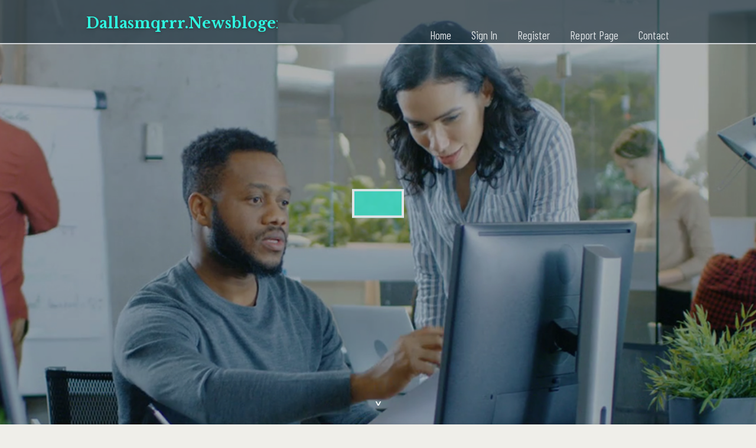

--- FILE ---
content_type: text/html; charset=UTF-8
request_url: https://dallasmqrrr.newsbloger.com/
body_size: 2508
content:
<!DOCTYPE html>
<!--[if IE 8]><html class="lt-ie10 lt-ie9 no-js" prefix="og: https://ogp.me/ns#" lang="en"><![endif]-->
<!--[if IE 9]><html class="lt-ie10 no-js" prefix="og: https://ogp.me/ns#" lang="en"><![endif]-->
<!--[if gt IE 9]><!--><html class="no-js" prefix="og: https://ogp.me/ns#" lang="en"><!--<![endif]-->
<head>
<meta charset="utf-8"><meta http-equiv="X-UA-Compatible" content="IE=edge,chrome=1">
<title>New blog dallasmqrrr.newsbloger.com - homepage</title>
<meta name="viewport" content="width=device-width,initial-scale=1,viewport-fit=cover">
<meta name="msapplication-tap-highlight" content="no">
<link href="https://cloud.newsbloger.com/blog/cdn/style.css" rel="stylesheet">
<meta name="generator" content="newsbloger.com">
<meta name="format-detection" content="telephone=no">
<meta property="og:url" content="https://dallasmqrrr.newsbloger.com/">
<meta property="og:title" content="New blog dallasmqrrr.newsbloger.com - homepage">
<meta property="og:type" content="article">
<meta property="og:description" content="New blog dallasmqrrr.newsbloger.com - homepage">
<meta property="og:site_name" content="newsbloger.com">
<meta property="og:image" content="https://cloud.newsbloger.com/blog/images/img03.jpg">
<link rel="canonical" href="https://dallasmqrrr.newsbloger.com/" />
<link href="https://cloud.newsbloger.com/favicon.ico" rel="shortcut icon" />
</head>
<body class="layout-01 wtf-homepage">
<div class="wnd-page color-red">

<div id="wrapper">

<header id="header">
<div id="layout-section" class="section header header-01 cf design-01 section-media">
<div class="nav-line initial-state cf wnd-fixed">
<div class="section-inner">
<div class="logo logo-default wnd-font-size-90 proxima-nova">
<div class="logo-content">
<div class="text-content-outer"><span class="text-content"><a class="blog_home_link" href="https://dallasmqrrr.newsbloger.com"><strong>dallasmqrrr.newsbloger.com</strong></a></span>
</div></div></div>

<nav id="menu" role="navigation"><div class="menu-not-loaded">

<ul class="level-1"><li class="wnd-active wnd-homepage">
<li><a href="https://newsbloger.com"><span>Home</span></a></li>
<li><a href="https://newsbloger.com/sign-in"><span>Sign In</span></a></li>
<li><a href="https://newsbloger.com/register"><span>Register</span></a></li>
<li><a href="https://newsbloger.com/report"><span>Report page</span></a></li>
<li><a href="https://newsbloger.com/contact"><span>Contact</span></a></li>
</ul><span class="more-text">More</span>
</div>
</nav>
  <span style="width:100px; display:none; height:100px; "><a href="https://newsbloger.com/new-posts?1">1</a><a href="https://newsbloger.com/new-posts?2">2</a><a href="https://newsbloger.com/new-posts?3">3</a><a href="https://newsbloger.com/new-posts?4">4</a><a href="https://newsbloger.com/new-posts?5">5</a></span>

<div id="menu-mobile" class="hidden"><a href="#" id="menu-submit"><span></span>Menu</a></div>

</div>
</div>

</div>
</header>
<main id="main" class="cf" role="main">
<div class="section-wrapper cf">
<div class="section-wrapper-content cf"><div class="section header header-01 cf design-01 section-media wnd-background-image">
<div class="section-bg">
<div class="section-bg-layer wnd-background-image  bgpos-top-center bgatt-scroll" style="background-image:url('https://cloud.newsbloger.com/blog/images/img03.jpg')"></div>
<div class="section-bg-layer section-bg-overlay overlay-black-light"></div>
</div>

<div class="header-content cf">
<div class="header-claim">
<div class="claim-content">
<div class="claim-inner">
<div class="section-inner">
<h1><span class="styled-inline-text claim-borders playfair-display"><span><span></span></span></span></h1>
</div></div></div></div>

<a href="" class="more"></a>

</div>
<div class="header-gradient"></div>
</div><section class="section default-01 design-01 section-white"><div class="section-bg">
<div class="section-bg-layer">

</div>
<div class="section-bg-layer section-bg-overlay"></div>
</div>
<div class="section-inner">
<div class="content cf">
<div>
<div class="column-wrapper cf">
<div><div class="column-content pr" style="width:100%;">
<div><div class="text cf design-01">

<style>
.single .entry-meta {
	padding-top: 0px;
}
.single .entry-header .entry-title {
    margin-bottom: 0px;
}

.entry-meta {
	border-top: 0px !Important;
}

.entry-title {
	font-size:23px !Important;
}
</style>
<br><h2>You do not have any posts yet</h2>
<div style="display:none" ><a href="https://tiannajuxc990036.newsbloger.com/40328770/ssc-stenographer-syllabus-pdf-download-latest-exam-pattern-syllabus">1</a><a href="https://dawudnscr209946.newsbloger.com/40328769/top-amazon-hair-regrowth-conditioners">2</a><a href="https://brightview75.newsbloger.com/40328768/google-ads-management-knowing-the-best-for-you">3</a><a href="https://zanderuvkji.newsbloger.com/40328767/what-is-home-insurance-and-why-do-you-need-it-for-beginners">4</a><a href="https://travisopkml.newsbloger.com/40328766/l-%C3%A9volution-vrais-paris-num%C3%A9riques-s-orienter-dans-ceci-paysage-av%C3%A9r%C3%A9s-casinos-en-segment-selon-2026">5</a><a href="https://alyssapjns555572.newsbloger.com/40328765/finding-adelaide-s-leading-financial-planners">6</a><a href="https://car-oil-change08642.newsbloger.com/40328764/the-live-travelers-classic-automobile-enthusiasts">7</a><a href="https://h34433.newsbloger.com/40328763/the-greatest-guide-to-adult-dating">8</a><a href="https://snow-removal-service-equi68024.newsbloger.com/40328762/helping-the-others-realize-the-advantages-of-online-casino">9</a><a href="https://flynnbqaq270496.newsbloger.com/40328761/nordvpn-avis-2026-test-complet-vitesse-s%C3%A9curit%C3%A9-streaming">10</a><a href="https://umarqxen165833.newsbloger.com/40328760/the-journey-from-page-to-film">11</a><a href="https://u-pandita-sayadaw21116.newsbloger.com/40328759/the-legacy-of-u-pandita-sayadaw-and-the-mah%C4%81si-path-a-transparent-route-from-bondage-to-freedom">12</a><a href="https://leakingwaterheater95913.newsbloger.com/40328758/marketing-things-to-know-before-you-buy">13</a><a href="https://tasneemeupx053553.newsbloger.com/40328757/%EB%B6%80%EC%82%B0-%EB%A7%88%EC%82%AC%EC%A7%80-%EC%A0%95%EB%B3%B4">14</a><a href="https://sahilonan185831.newsbloger.com/40328756/classic-the-shoe-mall-styling-your-feet-since-1990">15</a></div>
</div></div></div></div></div></div></div></div>
</section>
</div></div>

</main>
<footer id="footer" class="cf">
<div class="section-wrapper cf">
<div class="section-wrapper-content cf"><div class="section footer-01 design-01 section-white">
<div class="section-bg">
<div class="section-bg-layer">
</div>
<div class="section-bg-layer section-bg-overlay"></div>
</div>

    

<div class="footer-line">
<div class="section-inner">
<div class="footer-texts">
<div class="copyright cf">
<div class="copyright-content">
<span class="inline-text">
<span>© 2026&nbsp;All rights reserved</span>
</span>
</div>
</div>
<div class="system-footer cf">
<div class="system-footer-content"><div class="sf">
<div class="sf-content">Powered by <a href="https://newsbloger.com" rel="nofollow" target="_blank">newsbloger.com</a></div>
</div></div>
</div>
</div>
<div class="lang-select cf">
</div></div></div></div></div></div>

</footer>
</div>
</div>
<div id="fe_footer">
<div id="fe_footer_left"><a href="https://newsbloger.com/register" target="_blank">Make a website for free</a></div><a id="fe_footer_right" href="https://newsbloger.com/sign-in" target="_blank">Webiste Login</a><span style="display: none;"><a href="https://newsbloger.com/forum">forum</a></span>
</div>
<script defer src="https://static.cloudflareinsights.com/beacon.min.js/vcd15cbe7772f49c399c6a5babf22c1241717689176015" integrity="sha512-ZpsOmlRQV6y907TI0dKBHq9Md29nnaEIPlkf84rnaERnq6zvWvPUqr2ft8M1aS28oN72PdrCzSjY4U6VaAw1EQ==" data-cf-beacon='{"version":"2024.11.0","token":"31294cb6a02340c29471a062265a6d8c","r":1,"server_timing":{"name":{"cfCacheStatus":true,"cfEdge":true,"cfExtPri":true,"cfL4":true,"cfOrigin":true,"cfSpeedBrain":true},"location_startswith":null}}' crossorigin="anonymous"></script>
</body>
</html>